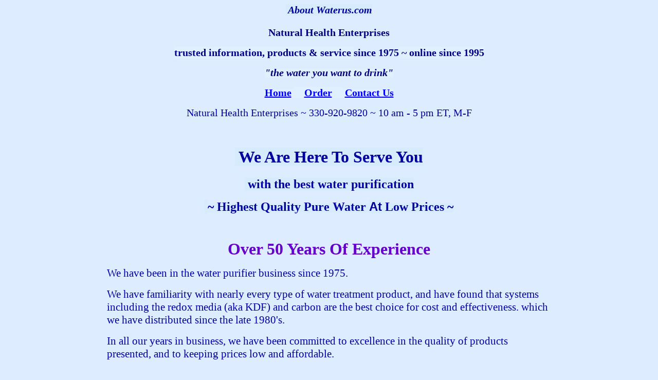

--- FILE ---
content_type: text/html
request_url: http://waterus.com/about.htm
body_size: 6002
content:
<html>

<head>
<title>About WaterUS.com | About Natural Health Enterprises</title>
<meta http-equiv="Content-Type"
content="text/html; charset=iso-8859-1">
<meta name="description" content="about WaterUS.com, about Natural Health Enterprises">
<meta name="keywords" content="about WaterUS.com, about Natural Health Enterprises">
<meta name="robots" content="index, follow">
<meta name="distribution" content="global">
<meta name="rating" content="General">
<meta name="copyright" content="2004-2025">
<meta name="author" content="Natural Health Enterprises">
<meta name="language" content="English">
<meta name="doc-type" content="Web Page">
<meta name="doc-class" content="Living Document">
<meta name="doc-rights" content="Copy written Work">
<meta name="GENERATOR" content="Microsoft FrontPage 5.0">
</head>

<body bgcolor="#DDEDFF" link="#0000FF" style="text-align: center">

<blockquote>
  <blockquote>
	<blockquote>
          <h1 align="center"><i>
          <font face="Georgia" color="#0000A0" style="font-size: 15pt">
          <span style="background-color: #D7EBFF">&nbsp;About
          Waterus.com</span></font></i></h1>
			</blockquote>

		<b>

						<font face="Franklin Gothic Medium" color="#0000A0">

            <p align="center">
			<font color="#000080" face="Georgia" style="font-size: 15pt">Natural Health 
            Enterprises</font></p>

  </blockquote>

            <p align="center">

  		</font>
						<font face="Franklin Gothic Medium" color="#0000A0" style="font-size: 15pt">

			<span style="font-family: Verdana; background-color:#E1F0FF">
						<font face="Georgia" color="#000080">trusted</font></span><span style="background-color: #E1F0FF"><font face="Georgia" color="#000080"> 
            information, products &amp; 
            service </font></span><font color="#000080" face="Georgia">since 1975<span style="background-color: #E1F0FF">
            </span> </font>
			<span style="background-color: #E1F0FF">
            <font face="Georgia" color="#000080">~ </font></span>
			<span style="font-family: Verdana; background-color:#E1F0FF">
						<font face="Georgia" color="#000080">online 
            since 1995</font></span></font><font face="Franklin Gothic Medium" color="#0000A0" size="2"></p>

  		</font>
			</b>

  <blockquote>
						<font face="Franklin Gothic Medium" color="#0000A0">

          <p align="center">

		<b>

			<font face="Tahoma" color="#008000">
			<span style="background-color: #E1F0FF; font-style:italic">
          <font face="Georgia" color="#000080" style="font-size: 15pt">&quot;the water you want to 
          drink&quot;</font></span></font></b></p>
  		</font>
				<div>
                    <blockquote>
                <blockquote>
          <p align="center">
                    <strong>
          <span style="background-color: #E1F0FF">
					<font color="#0000A0" face="Georgia"><a target="_blank" href="https://waterus.com/"><font color="#0000FF">
                    <span style="font-size: 15pt">Home</span></font></a></font><span style="font-size: 15pt"><font color="#0000FF" face="Georgia">
                    </font>
                    </span>
          </span>
					<span style="font-size: 15pt">
					<font color="#0000FF" face="Georgia">
          <span style="background-color: #E1F0FF">&nbsp;&nbsp;&nbsp;
                    <a target="_blank" href="https://waterus.com/order.htm">
                    Order</a>&nbsp; &nbsp;
          </span>
                    </font></span><span style="background-color: #E1F0FF">
					<span style="font-size: 15pt">
					<font color="#0000FF" face="Georgia">
          &nbsp;</font></span><font face="Georgia" color="#FFFF00"><a target="_blank" href="https://waterus.com/contact.htm"><font color="#0000FF"><span style="font-size: 15pt">Contact 
          Us</span></font></a></font></span></strong></p>
                    </blockquote>
                    </blockquote>
                    </div>
  </blockquote>
</blockquote>

          <p align="center">
				<font color="#0000A0" face="Franklin Gothic Medium">
			<font color="#0000A0" style="font-size: 15pt">Natural Health Enterprises ~ 
                330-920-9820</font><font color="#008000" style="font-size: 15pt"> </font>
			<font color="#0000A0" style="font-size: 15pt">
			~</font><span style="font-family: Verdana"><font style="font-size: 15pt"> </font></span>
			<font color="#0000A0" style="font-size: 15pt">
			10 am - 5 pm ET, M-F</font></font></p>

          <p align="center">
				&nbsp;</p>

          <h1 align="center"><strong>
          <span style="background-color: #D7EBFF">
			<font face="Georgia" color="#0000A0">
          &nbsp;We 
          Are Here To Serve You </font> </span></strong></h1>
          <p align="center"><strong>
			<font face="Verdana" color="#0000A0" size="5">
          <span style="background-color: #D7EBFF">&nbsp;with the best water 
          purification </span></font></strong></p>
                <p align="center"><strong><font face="Verdana">
                <font color="#0000A0" size="5">
                <span style="background-color: #D7EBFF">&nbsp;</span></font><span style="background-color: #D7EBFF"><font color="#0000A0" size="5">~
                Highest
                Quality Pure Water </font> </span> </font>
                <font color="#0000A0" size="5">
                <span style="background-color: #D7EBFF"><font face="Arial">At</font></span></font><font face="Verdana"><span style="background-color: #D7EBFF"><font color="#0000A0" size="5">
                Low Prices ~ </font> </span></font></strong></p>
            <p align="center">&nbsp;</p>
            <p align="center"><strong>
            <font size="6" face="Hobbit" color="#6600CC">Over
            50 Years Of Experience</font></strong></p>
            <blockquote>
            <blockquote>
            <blockquote>
              <blockquote>
            <blockquote>
            <p align="left"><strong style="font-weight: 400">
            <font face="Franklin Gothic Medium" color="#0000A0" style="font-size: 16pt">We have</font></strong><font color="#0000A0" face="Franklin Gothic Medium" style="font-size: 16pt"><strong style="font-weight: 400"> 
            been in the water purifier business since 1975.&nbsp; </strong></font></p>
			<p align="left">
            <font color="#0000A0" face="Franklin Gothic Medium" style="font-size: 16pt">
			<strong style="font-weight: 400">We have familiarity with nearly every type
            of water treatment product, and have found that systems including the redox media (aka KDF) 
            and carbon 
            are the best choice for cost and effectiveness. which we have 
            distributed since the late 1980's.</strong></font></p>
	<p align="left">
    <font color="#0000A0" face="Franklin Gothic Medium" style="font-size: 16pt">
	<strong style="font-weight: 400">In all our years in business, we have been 
     
    committed to excellence in the quality of products presented, and 
    to keeping prices low and affordable.</strong></font></p>
			  </blockquote>
			  </blockquote>
            </blockquote>
			</blockquote>
			</blockquote>

			<p align="center">
			<strong style="font-weight: 400"> 
			<font color="#0000FF" face="Franklin Gothic Medium" style="font-size: 16pt"> 
            <a target="_blank" href="https://www.waterus.com/pictures.htm">CLICK HERE</a></font></strong><font face="Franklin Gothic Medium"><span style="font-size: 16pt"></a></span></font><font color="#0000A0" face="Franklin Gothic Medium" style="font-size: 16pt"><strong style="font-weight: 400">
  </strong></font><strong style="font-weight: 400">
			<font color="#0000A0" face="Franklin Gothic Medium" style="font-size: 16pt">To
    View Pictures Of Our Water Purifiers</font></strong></p>
				<blockquote>
					<blockquote>
                      <blockquote>
                        <blockquote>
                          <blockquote>
                            <blockquote>
                              <blockquote>
					<p>&nbsp;</p>
		<font face="Comic Sans MS" color="#003300">
		<span style="font-family: Verdana">
		<font face="Franklin Gothic Medium" color="#0000A0">
						<p align="center">
						<font color="#0000A0">
						<a target="_blank" href="https://waterus.com/privacy.htm">
						<font color="#0000FF" style="font-size: 16pt">NATURAL HEALTH ENTERPRISES 
			PRIVACY POLICY</font></a></font></p>
						<font color="#0000A0">
						<p align="center">
						<a target="_blank" href="https://waterus.com/return.htm">
						<font color="#0000FF" style="font-size: 16pt">NATURAL HEALTH ENTERPRISES 
			RETURN POLICY</font></a></p>
						<p align="center">
						<a target="_blank" href="https://waterus.com/terms.htm">
						<font color="#0000FF" style="font-size: 16pt">NATURAL HEALTH ENTERPRISES TERMS 
			OF USE AND DISCLAIMER</font></a></p></font></font>
				              </blockquote>
                            </blockquote>
                          </blockquote>
                        </blockquote>
                      </blockquote>
									<p>
									<font face="Franklin Gothic Medium" color="#0000FF" style="font-size: 16pt">
                                    <a href="https://waterus.com/contact.htm">Contact Us</a></font><span style="font-size: 16pt"></a></span><strong style="font-weight: 400"><font color="#0000FF" face="Franklin Gothic Medium" style="font-size: 16pt">
									</font></strong>
									<font face="Franklin Gothic Medium" color="#0000a0" style="font-size: 16pt">
									<strong style="font-weight: 400">for more information, 
		or call us at 330-920-9820 (10 am to 5 pm ET, M-F).</strong></font></p>
		</span></font>

                      <blockquote>
                        <blockquote>
                          <blockquote>
                            <blockquote>
                              <blockquote>
					<p>&nbsp;</p>
				              </blockquote>
                            </blockquote>
                          </blockquote>
                        </blockquote>
                      </blockquote>
                    </blockquote>
				</blockquote>
    		<p>&nbsp;</p>
			<blockquote>
			<blockquote>
			<blockquote>
              <blockquote>
			<blockquote>
			<blockquote>
              <blockquote>
			<p align="left"><font color="#0000A0" size="4" face="Tahoma">&quot;I
    appreciate your interest in our products.&nbsp; I will do my
    best to serve you efficiently in providing you with the best products for
    safe, high quality water.&quot; -- Jon  Miller</font></p>
              </blockquote>
            </blockquote>
              </blockquote>
              </blockquote>
            </blockquote>
            </blockquote>
    <p align="center">
	<font face="Tahoma" size="4">
	<img border="0" src="images/jon_4.jpg" width="200" height="266"> </font> </p>
    </blockquote>
	<p align="center">&nbsp;</p>
		<font face="Comic Sans MS" color="#003300">
		<span style="font-family: Verdana">

	<p align="center"><strong><font size="6" face="Georgia" color="#0000A0">
	WATER PURIFIERS
    FROM </font></strong>
	<em><strong><font color="#0000A0" size="6" face="Georgia">Waterus.com</font></strong></em><strong><font face="Arial" color="#0000A0">
	</font></strong><b><font color="#0000A0" face="Arial">&nbsp; </font></b></p>
		<p align="center">
		<strong style="font-style: italic; background-color: #DFEFFF">
        <font color="#800080" face="Georgia" size="5">
        <a target="_blank" href="https://waterus.com/alkalizer.htm">including &quot;Corrected 
        Water&quot; systems</a></font></strong></p>
		<p align="center">
    <strong><i>
            <font color="#0000A0" face="Georgia" style="font-size: 16pt">&quot;The Water You Want&quot; ~ Pure
        Energized Water Fit To Drink</font></i></strong></p>

		<p align="center">
		<img border="0" src="images/counter_top.jpg" width="308" height="216">&nbsp;
		<img border="0" src="reverse_osmosis_system.jpg" width="269" height="268"></p>
	    <blockquote>
          <blockquote>
            <blockquote>
          <blockquote>
          <blockquote>

		<p align="center"><strong style="font-weight: 400">
        <font face="Franklin Gothic Medium" size="4" color="#0000A0">&nbsp;&nbsp;&nbsp;&nbsp;&nbsp;&nbsp; 
        Single Counter Top Filter&nbsp;&nbsp;&nbsp;&nbsp;&nbsp;&nbsp;&nbsp;&nbsp;&nbsp; 
        Under Counter R.O. System</font></strong></p>

					<p>
                    <strong style="font-weight: 400; background-color:#DFEFFF">
						<font color="#800080" face="Franklin Gothic Medium">One of our
                    point-of-use Redox &amp; Carbon units or reverse osmosis 
                    systems will
  effectively reduce or remove the following contaminants:</font></strong></p>
					<p><font face="Franklin Gothic Medium">
					<strong style="font-weight: 400; background-color:#DFEFFF">
                    <font color="#800080">~algae&nbsp;
  ~bacteria&nbsp; ~parasites&nbsp; ~mold/fungus&nbsp; ~bad taste&nbsp; ~bad odor&nbsp;
  ~pesticides&nbsp;(eg. Endrin, Lindane, Methoxychlor, Toxaphene, etc.) ~herbicides 
	(eg. Silvex; 2, 4-D; etc.)&nbsp; ~fertilizers&nbsp; ~nitrates&nbsp;
  ~detergents&nbsp; ~PCB's&nbsp; ~THM's&nbsp; ~arsenic ~aluminum&nbsp; ~barium&nbsp; 
                    ~cadmium ~chlorine&nbsp; ~chromium ~fluoride&nbsp;~hydrogen sulfide ~iron&nbsp; ~lead&nbsp;
  ~mercury&nbsp; ~radon&nbsp;~selenium ~and many more</font></strong></font></p>
	      </blockquote>
			</blockquote>

		    </blockquote>
          </blockquote>
</blockquote>
		</span></font>

              <blockquote>
              <blockquote>

		<span style="font-family: Verdana">
			<font face="Franklin Gothic Medium" color="#0000A0">
		<p align="center">
		<font color="#0000A0" face="Franklin Gothic Medium" style="font-size: 16pt">
		<strong style="font-weight: 400">We have been in the water purification business for
		<span style="background-color: #FFFF00">over 50 years</span>. </strong>
		</font></p>
		<blockquote>
          <blockquote>
		<blockquote>
		<blockquote>
		<p align="left">
		<font face="Comic Sans MS" color="#003300">
		<strong style="font-weight: 400; background-color:#FFFF00">
			<font face="Franklin Gothic Medium" color="#0000A0" style="font-size: 16pt">All 
        components of our water systems are free of BPA.</font></strong></font></p>
		<p align="left"><strong style="font-weight: 400">
		<font face="Franklin Gothic Medium" color="#000099" style="font-size: 16pt">
		<span style="background-color: #FFFF00">WARRANTY:</span><span style="background-color: #DFEFFF"> 
        Our point-of-use water filtration system housings and hardware have a 
        warranty to be free of defects in materials and manufacture, </span>
		</font><span style="background-color: #DFEFFF">
            <font face="Franklin Gothic Medium" color="#000099" style="font-size: 16pt">
            with repair or replacement </font></span>
		<font face="Franklin Gothic Medium" color="#000099" style="font-size: 16pt">
		<span style="background-color: #DFEFFF">for up to one year from date 
		of purchase, and our  water cartridges for up to 90 days. <font color="#0000FF">
        <a target="_blank" href="https://waterus.com/return.htm">(See return 
        and liability policies.)</a></font></a><a target="_blank" href="https://waterus.com/return.htm">
        </a> </span></font></strong></p>
		<p align="left">
		<font face="Franklin Gothic Medium" color="#0000a0">
			<strong style="font-weight: 400"><font style="font-size: 16pt">
        <span style="background-color: #FFFF00">NOTE:</span>
        For those on fluoridated city water, our special flow through units for
        <a target="_blank" href="https://waterus.com/fluoride.htm">
        <font color="#0000FF">fluoride removal</font></a> or our reverse 
        osmosis systems will thoroughly eliminate fluoride. </font></strong></font>
			<font face="Franklin Gothic Medium" color="#0000A0" style="font-size: 16pt">
			<strong style="font-weight: 400">All of our drinking water purifiers 
        have replaceable cartridges, and clear
        <a target="_blank" href="https://waterus.com/install.htm">
        <font color="#0000FF">installation instructions</font></a>. 
        We also have
        <a target="_blank" href="https://waterus.com/whole_house.htm">
            <font color="#0000FF">whole house systems</font></a>.</strong></font></p>

		</blockquote>

		</blockquote>

		</font>
		</span>

	          </blockquote>
        </blockquote>

	          </blockquote>

		      </blockquote>

                <blockquote>
                  <blockquote>

                    <blockquote>
                      <blockquote>
                        <blockquote>
                <blockquote>
                  <blockquote>
	<p align="center">
		<font face="Comic Sans MS" color="#003300">
		<span style="font-family: Verdana">
					<strong style="font-weight: 400">
	<font color="#0000FF" size="5" face="Franklin Gothic Medium">
	    <a href="https://waterus.com/order.htm"><font color="#0000FF">CLICK HERE TO ORDER</font></a></font></strong></span></font></p>
			            </blockquote>
	<p align="left">
		<font face="Comic Sans MS" color="#003300">
		<span style="font-family: Verdana">
					<font face="Franklin Gothic Medium" color="#0000A0" size="4">NOTE: You can purchase the products presented at any of our websites 
			with confidence of their quality and of the integrity of the companies that provide them.</font></span></font></p>

	<p align="left">
		&nbsp;</p>

                <blockquote>
<p align="center"><em><strong><font size="6" face="Hobbit" color="#0000A0">Please visit 
our other health-related websites:</font></strong></em></p>
<p align="center"><em><strong>
<font color="#0000FF" face="Arial">
<a target="_blank" href="https://www.ReallyWell.com">
<font color="#0000FF" style="font-size: 16pt">
ReallyWell.com~ natural Health 
info &amp; products</font></a></font></strong></em><span style="font-size: 16pt"></a></span></p>
<p align="center">
		<span style="font-family: Verdana">
		<font color="#0000FF" face="Arial"><em><strong>
<a target="_blank" href="https://www.FlaxFood.com">
        <font color="#0000FF" style="font-size: 16pt">Organic 
Milled Flax &amp; Super Foods</font></a></strong></em></font></span><font color="#0000FF" face="Arial" style="font-size: 16pt"><strong>
</strong></font><font color="#FF00FF" face="Arial" style="font-size: 16pt"><strong>I&lt;&gt;I
</strong></font><em><strong><font color="#0000FF" face="Arial">
<a href="https://HerbUp.com"><font color="#0000FF" style="font-size: 16pt">Herbs</font></a></font></strong></em></p>

                  <blockquote>

                <blockquote>
	<p align="left">
		&nbsp;</p>

                  <blockquote>
		<font face="Comic Sans MS" color="#003300">
		<span style="font-family: Verdana">
					<blockquote>
		<font face="Franklin Gothic Medium" color="#0000A0">
			<font face="Tahoma">
			<p style="text-align: center">
		</font>
			<b>
			<font face="Tahoma">
			<font color="#0000A0" face="Tahoma" size="5">Natural Health 
			Enterprises</font></p>
		</font>
		<font face="Franklin Gothic Medium" color="#0000A0">
			<p style="text-align: center">
		<font face="Comic Sans MS" color="#003300">
			<span style="font-family: Verdana; background-color:#FFFFCC; font-weight:700">
        <font face="Tahoma" color="#6600CC" style="font-size: 15pt">
        trusted information, products &amp; service</font></span></font></p>
		<font face="Comic Sans MS">
		<blockquote>
			<font face="Tahoma" style="font-size: 15pt">
			<p align="center">since 1975 ~ online since 1995</p>
		</font>
		    </font>
			</font>
							</blockquote>
			<font face="Tahoma" color="#0000A0" size="5">
			</blockquote>
			            </blockquote>
                </blockquote>
			<p align="center">330-920-9820</font></b></font></span></font><blockquote>
                  <blockquote>
		<font face="Comic Sans MS" color="#003300">
		<span style="font-family: Verdana">
		<font face="Franklin Gothic Medium" color="#0000A0">
				    <p align="center">
			<b>
			<font face="Tahoma" color="#0000A0" style="font-size: 15pt">
			10 am - 5 pm Eastern Time, Monday-Friday</font></b></blockquote>
			          <p align="center">
			<img border="0" src="reverse_osmosis_system.jpg" width="120" height="119"><i><font face="Georgia" color="#99CCFF" size="6">
				<img border="0" src="paypal_verified.gif" width="120" height="120">
            <img border="0" src="images/seal.digicert.com.png" width="201" height="101"></font></i></font></span></font><blockquote>
		<font face="Comic Sans MS" color="#003300">
		<span style="font-family: Verdana">
		<font face="Franklin Gothic Medium" color="#0000A0">
			          <blockquote>
		<p align="center">
			          <font color="#0000A0" face="Arial" style="font-size: 15pt">
			<strong>If you have a
    question, </strong></font><font face="Arial">
            <strong>
			<font color="#0000A0">
            <a target="_blank" href="https://waterus.com/contact.htm">
            <font color="#0000FF" style="font-size: 15pt">contact us</font></a></font></strong></font><font color="#0000A0" face="Arial" style="font-size: 15pt"><strong>.</strong></font></font></blockquote>
					</span></font>
			            </blockquote>
                </blockquote>
                  </blockquote>
                </blockquote>
		
		<span style="font-family: Verdana">
					<blockquote>
						<p align="center"><b>
                        <font face="Tahoma" color="#0000A0" style="font-size: 15pt">
                        THANKS FOR YOUR ATTENTION!</font></b></p>
					<p align="center">
		<font face="Tahoma" color="#003300">
		    <i>
				<font face="Tahoma" size="2" color="#006600">
				<span style="text-decoration: none; font-weight:700">
        <a target="_blank" href="https://reallywell.com/"><font color="#006600">Live Really Well</font></a></span></font></i><font color="#006600"><br>
				</font>
				</font>
				<font color="#0000FF" face="Tahoma">
				<a target="_blank" href="https://reallywell.com/">
				<img border="0" src="horse-farm.jpg" width="110" height="73"></a></font><font face="Tahoma" color="#003300"><font color="#006600"><br>
				</font>
				<font face="Tahoma" style="font-size: 11pt; text-decoration: none" color="#006600">
				<b><i>
				<a target="_blank" href="https://reallywell.com/">
        <font color="#006600">ReallyWell.com</font></a></i></b></font></font></p><font face="Tahoma" color="#003300">
					<p align="center">
					<b>
					<font face="Franklin Gothic Medium" color="#006600" style="font-size: 16pt">Natural Health Enterprises</font></b></p>
		                <p align="center">
		<font face="Comic Sans MS" color="#003300">

			<b>
	                    <font face="Tahoma" color="#0000A0">


					<span style="color: #000000; ">
		<font face="Comic Sans MS" color="#003300">
						<span style="background-color: #FFFFCC; font-weight:700">
                        <font face="Franklin Gothic Medium" color="#6600CC" style="font-size: 15pt">
                        trusted information, products &amp; service since 1975</font></span></font></span></font></b></font></p>
		</font>
		<p align="center"><strong><font color="#0000A0" size="2" face="Tahoma">
        Copyright 2009-</font></strong><font face="Tahoma" color="#003300"><strong><font color="#0000A0" size="2" face="Tahoma">2025</font></strong></font><strong><font color="#0000A0" size="2" face="Tahoma"> by Natural Health Enterprises -- All rights reserved.</font></strong></p>
					</blockquote>
		</span>
                </blockquote>
			            </blockquote>
                      </blockquote>
                    </blockquote>
                  </blockquote>
                </blockquote>
</body>
</html>